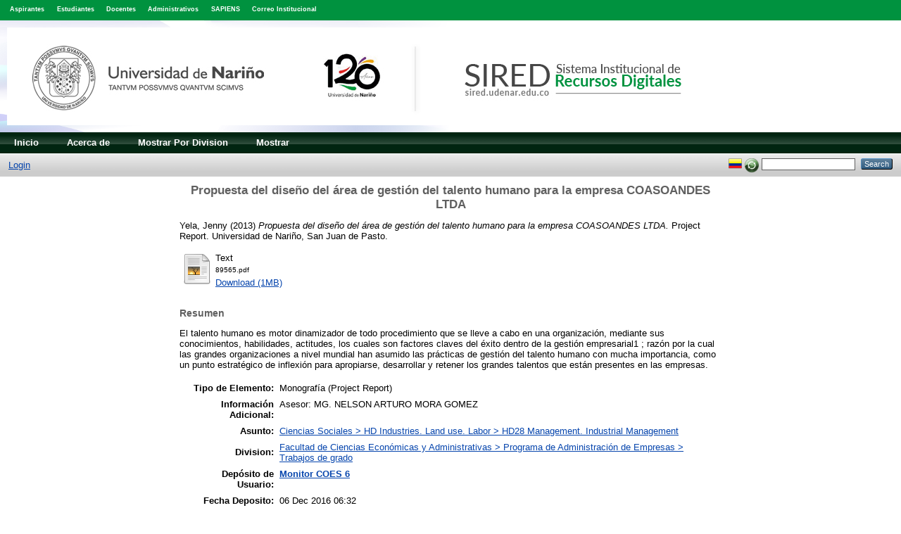

--- FILE ---
content_type: text/html; charset=utf-8
request_url: https://sired.udenar.edu.co/2857/
body_size: 5392
content:
<!DOCTYPE html PUBLIC "-//W3C//DTD XHTML 1.0 Transitional//EN" "http://www.w3.org/TR/xhtml1/DTD/xhtml1-transitional.dtd">
<html xmlns="http://www.w3.org/1999/xhtml">
  <head>
    <meta http-equiv="X-UA-Compatible" content="IE=edge" />
    <title> Propuesta del diseño del área de gestión del talento humano para la empresa COASOANDES LTDA  - Sistema Institucional de Recursos Digitales - Universidad de Nariño</title>
    <link rel="icon" href="/favicon.ico" type="image/x-icon" />
    <link rel="shortcut icon" href="/favicon.ico" type="image/x-icon" />
<!--<script>
  function resizeIframe(obj) {
    obj.style.height = obj.contentWindow.document.body.scrollHeight + 'px';
  }
</script>-->
<script type="text/javascript" src="https://www.google.com/jsapi">// <!-- No script --></script>
<script type="text/javascript">
        google.load("visualization", "1", {packages:["corechart", "geochart"]});
</script>
<meta name="eprints.eprintid" content="2857" />
<meta name="eprints.rev_number" content="6" />
<meta name="eprints.eprint_status" content="archive" />
<meta name="eprints.userid" content="1359" />
<meta name="eprints.dir" content="disk0/00/00/28/57" />
<meta name="eprints.datestamp" content="2016-12-06 06:32:39" />
<meta name="eprints.lastmod" content="2023-05-05 17:40:03" />
<meta name="eprints.status_changed" content="2016-12-06 06:32:39" />
<meta name="eprints.type" content="monograph" />
<meta name="eprints.metadata_visibility" content="show" />
<meta name="eprints.creators_name" content="Yela, Jenny" />
<meta name="eprints.title" content="Propuesta del diseño del área de gestión del talento humano para la empresa COASOANDES LTDA" />
<meta name="eprints.ispublished" content="pub" />
<meta name="eprints.subjects" content="HD28" />
<meta name="eprints.divisions" content="tg_admemp" />
<meta name="eprints.full_text_status" content="public" />
<meta name="eprints.monograph_type" content="project_report" />
<meta name="eprints.note" content="Asesor: MG. NELSON ARTURO MORA GOMEZ" />
<meta name="eprints.abstract" content="El talento humano es motor dinamizador de todo procedimiento que se lleve a cabo en una organización, mediante sus conocimientos, habilidades, actitudes, los cuales son factores claves del éxito dentro de la gestión empresarial1 ; razón por la cual las grandes organizaciones a nivel mundial han asumido las prácticas de gestión del talento humano con mucha importancia, como un punto estratégico de inflexión para apropiarse, desarrollar y retener los grandes talentos que están presentes en las empresas." />
<meta name="eprints.date" content="2013-08" />
<meta name="eprints.date_type" content="published" />
<meta name="eprints.publisher" content="Universidad de Nariño" />
<meta name="eprints.place_of_pub" content="San Juan de Pasto" />
<meta name="eprints.pages" content="110" />
<meta name="eprints.institution" content="Universidad de Nariño" />
<meta name="eprints.department" content="Departamento de Administración y Finanzas" />
<meta name="eprints.thesis_type" content="masters" />
<meta name="eprints.related_url_url" content="http://biblioteca.udenar.edu.co:8085/bibliotecavirtual/viewer.aspx?&amp;var=89565" />
<meta name="eprints.related_url_type" content="org" />
<meta name="eprints.referencetext" content="BESSEYRE DES Horts. Gestión estratégica de los recursos humanos .Ed. Deusto. Madrid.224pp.

CHIAVENATO, Idalberto. Gestión del Talento humano. Mac Graw Hill.California.2002

DOLAN SIMON, CABRERA RAMON, JACKSON SUSAN. La gestión de los recursos humanos. Como atraer, retener y desarrollar con éxito el capital humano en tiempos de transformación. Editorial Mc Graw Hill. Tercera Edición. Marzo 2007.

HANFIELD – JONES, Helen. La guerra por el talento. Norma Bogotá, 2003 Instituto mexicano de contadores públicos. Normas internacionales de
contabilidad. NIC 38. Institutito mexicano de contadores públicos, México, 1998. Pp.1113-1116.

JARAMILLO NARANJO, Olga Lucía. Gestión del talento Humano en la micro, pequeña y mediana empresa vinculada al programa Expo pyme. Pensamiento y gestión. Vol. 18 Universidad de Norte. Barranquilla. 2005. P107. 

MENDEZ ALVAREZ Carlos Eduardo. Metodología: diseño y desarrollo del proceso de investigación. Terceraedición. Colombia: Mc Graw Hill 2002, Pág.133

MICHAELS, Edward y otros. La Guerra por el talento humano &quot;principios para atraer, desarrollar y retener a empleados altamente talentosos&quot;. México: Norma, 2003.. 

VASQUEZ, Abel. LARA José. Gestión del Talento Humano. Disponible en: http://google.over-blog.es/categorie-10805194.html. (Consulta: 4 de Junio de 2012).

WERTHER, Jr, William B, DAVIS Keith, Administración de Personal y Recursos Humanos. Bogotá: McGraw- Hill Interamericana Editores, S.A. de C.V.2000." />
<meta name="eprints.citation" content="  Yela, Jenny  (2013) Propuesta del diseño del área de gestión del talento humano para la empresa COASOANDES LTDA.  Project Report. Universidad de Nariño, San Juan de Pasto.     " />
<meta name="eprints.document_url" content="https://sired.udenar.edu.co/2857/1/89565.pdf" />
<link rel="schema.DC" href="http://purl.org/DC/elements/1.0/" />
<meta name="DC.relation" content="https://sired.udenar.edu.co/2857/" />
<meta name="DC.title" content="Propuesta del diseño del área de gestión del talento humano para la empresa COASOANDES LTDA" />
<meta name="DC.creator" content="Yela, Jenny" />
<meta name="DC.subject" content="HD28 Management. Industrial Management" />
<meta name="DC.description" content="El talento humano es motor dinamizador de todo procedimiento que se lleve a cabo en una organización, mediante sus conocimientos, habilidades, actitudes, los cuales son factores claves del éxito dentro de la gestión empresarial1 ; razón por la cual las grandes organizaciones a nivel mundial han asumido las prácticas de gestión del talento humano con mucha importancia, como un punto estratégico de inflexión para apropiarse, desarrollar y retener los grandes talentos que están presentes en las empresas." />
<meta name="DC.publisher" content="Universidad de Nariño" />
<meta name="DC.date" content="2013-08" />
<meta name="DC.type" content="Monografía" />
<meta name="DC.type" content="NonPeerReviewed" />
<meta name="DC.format" content="text" />
<meta name="DC.language" content="es" />
<meta name="DC.identifier" content="https://sired.udenar.edu.co/2857/1/89565.pdf" />
<meta name="DC.identifier" content="  Yela, Jenny  (2013) Propuesta del diseño del área de gestión del talento humano para la empresa COASOANDES LTDA.  Project Report. Universidad de Nariño, San Juan de Pasto.     " />
<link rel="alternate" href="https://sired.udenar.edu.co/cgi/export/eprint/2857/JSON/sired-eprint-2857.js" type="application/json; charset=utf-8" title="JSON" />
<link rel="alternate" href="https://sired.udenar.edu.co/cgi/export/eprint/2857/Refer/sired-eprint-2857.refer" type="text/plain" title="Refer" />
<link rel="alternate" href="https://sired.udenar.edu.co/cgi/export/eprint/2857/METS/sired-eprint-2857.xml" type="text/xml; charset=utf-8" title="METS" />
<link rel="alternate" href="https://sired.udenar.edu.co/cgi/export/eprint/2857/Text/sired-eprint-2857.txt" type="text/plain; charset=utf-8" title="ASCII Citation" />
<link rel="alternate" href="https://sired.udenar.edu.co/cgi/export/eprint/2857/ContextObject/sired-eprint-2857.xml" type="text/xml; charset=utf-8" title="OpenURL ContextObject" />
<link rel="alternate" href="https://sired.udenar.edu.co/cgi/export/eprint/2857/XML/sired-eprint-2857.xml" type="application/vnd.eprints.data+xml; charset=utf-8" title="EP3 XML" />
<link rel="alternate" href="https://sired.udenar.edu.co/cgi/export/eprint/2857/Simple/sired-eprint-2857.txt" type="text/plain; charset=utf-8" title="Simple Metadata" />
<link rel="alternate" href="https://sired.udenar.edu.co/cgi/export/eprint/2857/HTML/sired-eprint-2857.html" type="text/html; charset=utf-8" title="HTML Citation" />
<link rel="alternate" href="https://sired.udenar.edu.co/cgi/export/eprint/2857/MODS/sired-eprint-2857.xml" type="text/xml; charset=utf-8" title="MODS" />
<link rel="alternate" href="https://sired.udenar.edu.co/cgi/export/eprint/2857/EndNote/sired-eprint-2857.enw" type="text/plain; charset=utf-8" title="EndNote" />
<link rel="alternate" href="https://sired.udenar.edu.co/cgi/export/eprint/2857/BibTeX/sired-eprint-2857.bib" type="text/plain" title="BibTeX" />
<link rel="alternate" href="https://sired.udenar.edu.co/cgi/export/eprint/2857/RDFN3/sired-eprint-2857.n3" type="text/n3" title="RDF+N3" />
<link rel="alternate" href="https://sired.udenar.edu.co/cgi/export/eprint/2857/DC/sired-eprint-2857.txt" type="text/plain; charset=utf-8" title="Dublin Core" />
<link rel="alternate" href="https://sired.udenar.edu.co/cgi/export/eprint/2857/COinS/sired-eprint-2857.txt" type="text/plain; charset=utf-8" title="OpenURL ContextObject in Span" />
<link rel="alternate" href="https://sired.udenar.edu.co/cgi/export/eprint/2857/DIDL/sired-eprint-2857.xml" type="text/xml; charset=utf-8" title="MPEG-21 DIDL" />
<link rel="alternate" href="https://sired.udenar.edu.co/cgi/export/eprint/2857/CSV/sired-eprint-2857.csv" type="text/csv; charset=utf-8" title="Multiline CSV" />
<link rel="alternate" href="https://sired.udenar.edu.co/cgi/export/eprint/2857/RDFNT/sired-eprint-2857.nt" type="text/plain" title="RDF+N-Triples" />
<link rel="alternate" href="https://sired.udenar.edu.co/cgi/export/eprint/2857/RDFXML/sired-eprint-2857.rdf" type="application/rdf+xml" title="RDF+XML" />
<link rel="alternate" href="https://sired.udenar.edu.co/cgi/export/eprint/2857/Atom/sired-eprint-2857.xml" type="application/atom+xml;charset=utf-8" title="Atom" />
<link rel="alternate" href="https://sired.udenar.edu.co/cgi/export/eprint/2857/RIS/sired-eprint-2857.ris" type="text/plain" title="Reference Manager" />
<link rel="Top" href="https://sired.udenar.edu.co/" />
    <link rel="Sword" href="https://sired.udenar.edu.co/sword-app/servicedocument" />
    <link rel="SwordDeposit" href="https://sired.udenar.edu.co/id/contents" />
    <link rel="Search" type="text/html" href="http://sired.udenar.edu.co/cgi/search" />
    <link rel="Search" type="application/opensearchdescription+xml" href="http://sired.udenar.edu.co/cgi/opensearchdescription" title="Sistema Institucional de Recursos Digitales - Universidad de Nariño" />
    <script type="text/javascript" src="https://www.google.com/jsapi"><!--padder--></script><script type="text/javascript">
// <![CDATA[
google.load("visualization", "1", {packages:["corechart", "geochart"]});
// ]]></script><script type="text/javascript">
// <![CDATA[
var eprints_http_root = "https:\/\/sired.udenar.edu.co";
var eprints_http_cgiroot = "https:\/\/sired.udenar.edu.co\/cgi";
var eprints_oai_archive_id = "sired.udenar.edu.co";
var eprints_logged_in = false;
// ]]></script>
    <style type="text/css">.ep_logged_in { display: none }</style>
    <link rel="stylesheet" type="text/css" href="/style/auto-3.3.16.css" />
    <script type="text/javascript" src="/javascript/auto-3.3.16.js"><!--padder--></script>
    <!--[if lte IE 6]>
        <link rel="stylesheet" type="text/css" href="/style/ie6.css" />
   <![endif]-->
    <meta name="Generator" content="EPrints 3.3.16" />
    <meta http-equiv="Content-Type" content="text/html; charset=UTF-8" />
    <meta http-equiv="Content-Language" content="en" />
    
  </head>
  <body>
<style>
a.linktop:link{
color: #ffffff !important; 
text-decoration: none; 
}
a.linktop:hover{
color: #94D1AF !important;
text-decoration: none;
}
a.linktop:visited{
color: #ffffff !important;
text-decoration: none;
}
.vinculos{
font-weight: bold;
}
</style>
    
	<div style="background-color: #00923f; height: 2.3em; color: #fff; font-size: .7em; margin-top: auto; padding-top:.9em;">
	<div style="color: #fff; margin-top: auto; margin-left: .8em; padding-left: .8em; padding-top:.2em; display: inline;" class="vinculos">
 <a class="linktop" href="https://www.udenar.edu.co/ocara/admisiones/" target="_blank">Aspirantes</a>
</div>
<div style="color: #fff; margin-top: auto; margin-left: .8em; padding-left: .8em; padding-top:.em; display: inline;" class="vinculos">
<a class="linktop" href="https://www.udenar.edu.co/estudiante/" target="_blank">Estudiantes</a>
</div> 
<div style="color: #fff; margin-top: auto; margin-left: .8em; padding-left: .8em; padding-top:.2em; display: inline;" class="vinculos">
<a class="linktop" href="https://www.udenar.edu.co/docentes-2/" target="_blank">Docentes</a></div>

<div style="color: #fff; margin-top: auto; margin-left: .8em; padding-left: .8em; padding-top:.2em; display: inline;" class="vinculos">
<a class="linktop" href="https://www.udenar.edu.co/administrativos/" target="_blank">Administrativos</a></div>

<div style="color: #fff; margin-top: auto; margin-left: .8em; padding-left: .8em; padding-top:.2em; display: inline;" class="vinculos">
<a class="linktop" href="http://sapiens.udenar.edu.co:4000" target="_blank">SAPIENS</a></div>

<div style="color: #fff; margin-top: auto; margin-left: .8em; padding-left: .8em; padding-top:.2em; display: inline;" class="vinculos">
<a class="linktop" href="https://www.udenar.edu.co/correo/" target="_blank">Correo Institucional</a></div>

<div style="color: #fff; margin-top: auto; margin-left: .8em; padding-left: .8em; padding-top:.2em; display: inline;" class="vinculos">
	
</div>

</div>
    <div class="ep_tm_header ep_noprint">
      <div class="ep_tm_site_logo">
        <a href="https://sired.udenar.edu.co/" title="Sistema Institucional de Recursos Digitales - Universidad de Nariño">
          <img alt="Sistema Institucional de Recursos Digitales - Universidad de Nariño" src="/images/banner.jpg" />
        </a>
      </div>
      <ul class="ep_tm_menu" style="background-color:#012511;">
        <li>
          <a href="https://sired.udenar.edu.co">
            Inicio
          </a>
        </li>
        <li>
          <a href="https://sired.udenar.edu.co/information.html">
            Acerca de
          </a>
        </li>
	 <li>
              <a href="https://sired.udenar.edu.co/view/divisions/divisions">
                Mostrar Por
                Division
              </a>
            </li>
	
        <li>
          <a href="https://sired.udenar.edu.co/view/" menu="ep_tm_menu_browse">
            Mostrar
          </a>
          <ul id="ep_tm_menu_browse" style="display:none;">
            <li>
              <a href="https://sired.udenar.edu.co/view/year/">
                Mostrar Por
                Año
              </a>
            </li>
            <li>
              <a href="https://sired.udenar.edu.co/view/subjects/">
                Mostrar Por
                Asunto
              </a>
            </li>
            <li>
              <a href="https://sired.udenar.edu.co/view/divisions/">
                Mostrar Por
                Division
              </a>
            </li>
            <li>
              <a href="https://sired.udenar.edu.co/view/creators/">
                Mostrar Por
                Autor
              </a>
            </li>
          </ul>
        </li>
      </ul>
      <table class="ep_tm_searchbar">
        <tr>
          <td align="left">
            <ul class="ep_tm_key_tools" id="ep_tm_menu_tools"><li><a href="https://sired.udenar.edu.co/cgi/users/home">Login</a></li></ul>
          </td>
          <td align="right" style="white-space: nowrap">
            <div id="ep_tm_languages"><a href="/cgi/set_lang?lang=es&amp;referrer=https%3A%2F%2Fsired.udenar.edu.co%2F2857%2F" title="Español"><img src="/images/flags/es.png" align="top" border="0" alt="Español" /></a><a href="/cgi/set_lang?referrer=https%3A%2F%2Fsired.udenar.edu.co%2F2857%2F" title="Clear Cookie - decide language by browser settings"><img src="/images/flags/aero.png" align="top" border="0" alt="Clear Cookie - decide language by browser settings" /></a></div>
            <form method="get" accept-charset="utf-8" action="https://sired.udenar.edu.co/cgi/search" style="display:inline">
              <input class="ep_tm_searchbarbox" size="20" type="text" name="q" />
              <input class="ep_tm_searchbarbutton" value="Search" type="submit" name="_action_search" />
              <input type="hidden" name="_action_search" value="Search" />
              <input type="hidden" name="_order" value="bytitle" />
              <input type="hidden" name="basic_srchtype" value="ALL" />
              <input type="hidden" name="_satisfyall" value="ALL" />
            </form>
          </td>
        </tr>
      </table>
    </div>
    <div>
      <div class="ep_tm_page_content">
        <h1 class="ep_tm_pagetitle">
          

Propuesta del diseño del área de gestión del talento humano para la empresa COASOANDES LTDA


        </h1>
        <div class="ep_summary_content"><div class="ep_summary_content_left"></div><div class="ep_summary_content_right"></div><div class="ep_summary_content_top"></div><div class="ep_summary_content_main">

  <p style="margin-bottom: 1em">
    


    <span class="person_name">Yela, Jenny</span>
  

(2013)

<em>Propuesta del diseño del área de gestión del talento humano para la empresa COASOANDES LTDA.</em>


    Project Report.
    Universidad de Nariño, San Juan de Pasto.
  


  



  </p>

  

  

    
  
    
      
      <table>
        
          <tr>
            <td valign="top" align="right"><a href="https://sired.udenar.edu.co/2857/1/89565.pdf" class="ep_document_link"><img class="ep_doc_icon" alt="[img]" src="https://sired.udenar.edu.co/style/images/fileicons/text.png" border="0" /></a></td>
            <td valign="top">
              

<!-- document citation -->


<span class="ep_document_citation">
<span class="document_format">Text</span>
<br /><span class="document_filename">89565.pdf</span>



</span>

<br />
              <a href="https://sired.udenar.edu.co/2857/1/89565.pdf" class="ep_document_link" target="_blank">Download (1MB)</a>
              
			  
			  
              
  
              <ul>
              
              </ul>
            </td>
          </tr>
        
      </table>
    

  

  

  
    <h2>Resumen</h2>
    <p style="text-align: left; margin: 1em auto 0em auto">El talento humano es motor dinamizador de todo procedimiento que se lleve a cabo en una organización, mediante sus conocimientos, habilidades, actitudes, los cuales son factores claves del éxito dentro de la gestión empresarial1 ; razón por la cual las grandes organizaciones a nivel mundial han asumido las prácticas de gestión del talento humano con mucha importancia, como un punto estratégico de inflexión para apropiarse, desarrollar y retener los grandes talentos que están presentes en las empresas.</p>
  

  <table style="margin-bottom: 1em; margin-top: 1em;" cellpadding="3">
    <tr>
      <th align="right">Tipo de Elemento:</th>
      <td>
        Monografía
        
        (Project Report)
        
      </td>
    </tr>
    
    
      
    
      
        <tr>
          <th align="right">Información Adicional:</th>
          <td valign="top">Asesor: MG. NELSON ARTURO MORA GOMEZ</td>
        </tr>
      
    
      
    
      
        <tr>
          <th align="right">Asunto:</th>
          <td valign="top"><a href="https://sired.udenar.edu.co/view/subjects/HD28.html">Ciencias Sociales &gt; HD Industries. Land use. Labor &gt; HD28 Management. Industrial Management</a></td>
        </tr>
      
    
      
        <tr>
          <th align="right">Division:</th>
          <td valign="top"><a href="https://sired.udenar.edu.co/view/divisions/tg=5Fadmemp/">Facultad de Ciencias Económicas y Administrativas &gt; Programa de Administración de Empresas &gt; Trabajos de grado</a></td>
        </tr>
      
    
      
    
      
        <tr>
          <th align="right">Depósito de Usuario:</th>
          <td valign="top">

<a href="https://sired.udenar.edu.co/cgi/users/home?screen=User::View&amp;userid=1359"><span class="ep_name_citation"><span class="person_name">Monitor COES 6</span></span></a>

</td>
        </tr>
      
    
      
        <tr>
          <th align="right">Fecha Deposito:</th>
          <td valign="top">06 Dec 2016 06:32</td>
        </tr>
      
    
      
        <tr>
          <th align="right">Ultima Modificación:</th>
          <td valign="top">05 May 2023 17:40</td>
        </tr>
      
    
    <tr>
      <th align="right">URI:</th>
      <td valign="top"><a href="http://sired.udenar.edu.co/id/eprint/2857">http://sired.udenar.edu.co/id/eprint/2857</a></td>
    </tr>
  </table>
<!--<epc:phrase ref="lib/irstats2:embedded:summary_page:eprint:downloads"/> -->

  
  
 
    <h3></h3>
    <table class="ep_summary_page_actions">
    
      <tr>
        <td><a href="/cgi/users/home?screen=EPrint%3A%3AView&amp;eprintid=2857"><img src="/style/images/action_view.png" title="Ver Elemento" alt="Ver Elemento" class="ep_form_action_icon" /></a></td>
        <td>Ver Elemento</td>
      </tr>
    
    </table>
  
</div><div class="ep_summary_content_bottom"></div><div class="ep_summary_content_after"></div></div>
      </div>
    </div>
<div class="ep_tm_footers ep_noprints" style="background-color: #232323 !important;">
	<div id="prePageFooterss">
		

	</div> 
     <!-- <div class="ep_tm_eprints_logo">
        <a href="http://eprints.org/software/">
          <img alt="EPrints Logo" src="{$config{rel_path}}/images/eprintslogo.gif"/>
        </a>
      </div>
      <epc:phrase ref="template:about_eprints"/>-->

	<!--EMPIEZA-->


<!--TERMINA-->

    </div>
  </body>
</html>